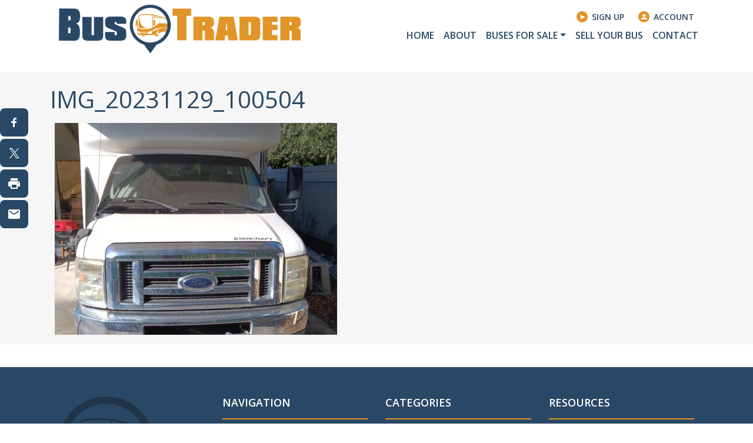

--- FILE ---
content_type: text/html; charset=UTF-8
request_url: https://www.bustrader.com/buses/lbrieva-2009-ford-commercial-van/img_20231129_100504/
body_size: 19565
content:

<!doctype html>
<html dir="ltr" lang="en-US">

<head>
	<meta charset="UTF-8" />
<script type="text/javascript">
/* <![CDATA[ */
var gform;gform||(document.addEventListener("gform_main_scripts_loaded",function(){gform.scriptsLoaded=!0}),document.addEventListener("gform/theme/scripts_loaded",function(){gform.themeScriptsLoaded=!0}),window.addEventListener("DOMContentLoaded",function(){gform.domLoaded=!0}),gform={domLoaded:!1,scriptsLoaded:!1,themeScriptsLoaded:!1,isFormEditor:()=>"function"==typeof InitializeEditor,callIfLoaded:function(o){return!(!gform.domLoaded||!gform.scriptsLoaded||!gform.themeScriptsLoaded&&!gform.isFormEditor()||(gform.isFormEditor()&&console.warn("The use of gform.initializeOnLoaded() is deprecated in the form editor context and will be removed in Gravity Forms 3.1."),o(),0))},initializeOnLoaded:function(o){gform.callIfLoaded(o)||(document.addEventListener("gform_main_scripts_loaded",()=>{gform.scriptsLoaded=!0,gform.callIfLoaded(o)}),document.addEventListener("gform/theme/scripts_loaded",()=>{gform.themeScriptsLoaded=!0,gform.callIfLoaded(o)}),window.addEventListener("DOMContentLoaded",()=>{gform.domLoaded=!0,gform.callIfLoaded(o)}))},hooks:{action:{},filter:{}},addAction:function(o,r,e,t){gform.addHook("action",o,r,e,t)},addFilter:function(o,r,e,t){gform.addHook("filter",o,r,e,t)},doAction:function(o){gform.doHook("action",o,arguments)},applyFilters:function(o){return gform.doHook("filter",o,arguments)},removeAction:function(o,r){gform.removeHook("action",o,r)},removeFilter:function(o,r,e){gform.removeHook("filter",o,r,e)},addHook:function(o,r,e,t,n){null==gform.hooks[o][r]&&(gform.hooks[o][r]=[]);var d=gform.hooks[o][r];null==n&&(n=r+"_"+d.length),gform.hooks[o][r].push({tag:n,callable:e,priority:t=null==t?10:t})},doHook:function(r,o,e){var t;if(e=Array.prototype.slice.call(e,1),null!=gform.hooks[r][o]&&((o=gform.hooks[r][o]).sort(function(o,r){return o.priority-r.priority}),o.forEach(function(o){"function"!=typeof(t=o.callable)&&(t=window[t]),"action"==r?t.apply(null,e):e[0]=t.apply(null,e)})),"filter"==r)return e[0]},removeHook:function(o,r,t,n){var e;null!=gform.hooks[o][r]&&(e=(e=gform.hooks[o][r]).filter(function(o,r,e){return!!(null!=n&&n!=o.tag||null!=t&&t!=o.priority)}),gform.hooks[o][r]=e)}});
/* ]]> */
</script>

	<meta name="viewport" content="width=device-width, initial-scale=1, shrink-to-fit=no" />
	<link href="https://fonts.googleapis.com/css?family=Open+Sans&other&other&display=swap" rel="stylesheet">	<!--<link rel="profile" href="https://gmpg.org/xfn/11" />-->
	<link rel="stylesheet" type="text/css" href="//cdn.jsdelivr.net/npm/slick-carousel@1.8.1/slick/slick.css"/>

	
		<!-- All in One SEO 4.9.3 - aioseo.com -->
	<meta name="robots" content="max-image-preview:large" />
	<meta name="author" content="lbrieva"/>
	<link rel="canonical" href="https://www.bustrader.com/buses/lbrieva-2009-ford-commercial-van/img_20231129_100504/" />
	<meta name="generator" content="All in One SEO (AIOSEO) 4.9.3" />
		<!-- All in One SEO -->

<link rel='dns-prefetch' href='//platform-api.sharethis.com' />
<link rel='dns-prefetch' href='//cdnjs.cloudflare.com' />
<link rel='dns-prefetch' href='//stackpath.bootstrapcdn.com' />
<link rel='dns-prefetch' href='//cdn.jsdelivr.net' />
<link rel="alternate" type="application/rss+xml" title="Bus Trader &raquo; Feed" href="https://www.bustrader.com/feed/" />
<link rel="alternate" type="application/rss+xml" title="Bus Trader &raquo; Comments Feed" href="https://www.bustrader.com/comments/feed/" />
<link rel="alternate" title="oEmbed (JSON)" type="application/json+oembed" href="https://www.bustrader.com/wp-json/oembed/1.0/embed?url=https%3A%2F%2Fwww.bustrader.com%2Fbuses%2Flbrieva-2009-ford-commercial-van%2Fimg_20231129_100504%2F" />
<link rel="alternate" title="oEmbed (XML)" type="text/xml+oembed" href="https://www.bustrader.com/wp-json/oembed/1.0/embed?url=https%3A%2F%2Fwww.bustrader.com%2Fbuses%2Flbrieva-2009-ford-commercial-van%2Fimg_20231129_100504%2F&#038;format=xml" />
<style id='wp-img-auto-sizes-contain-inline-css' type='text/css'>
img:is([sizes=auto i],[sizes^="auto," i]){contain-intrinsic-size:3000px 1500px}
/*# sourceURL=wp-img-auto-sizes-contain-inline-css */
</style>
<style id='wp-emoji-styles-inline-css' type='text/css'>

	img.wp-smiley, img.emoji {
		display: inline !important;
		border: none !important;
		box-shadow: none !important;
		height: 1em !important;
		width: 1em !important;
		margin: 0 0.07em !important;
		vertical-align: -0.1em !important;
		background: none !important;
		padding: 0 !important;
	}
/*# sourceURL=wp-emoji-styles-inline-css */
</style>
<style id='wp-block-library-inline-css' type='text/css'>
:root{--wp-block-synced-color:#7a00df;--wp-block-synced-color--rgb:122,0,223;--wp-bound-block-color:var(--wp-block-synced-color);--wp-editor-canvas-background:#ddd;--wp-admin-theme-color:#007cba;--wp-admin-theme-color--rgb:0,124,186;--wp-admin-theme-color-darker-10:#006ba1;--wp-admin-theme-color-darker-10--rgb:0,107,160.5;--wp-admin-theme-color-darker-20:#005a87;--wp-admin-theme-color-darker-20--rgb:0,90,135;--wp-admin-border-width-focus:2px}@media (min-resolution:192dpi){:root{--wp-admin-border-width-focus:1.5px}}.wp-element-button{cursor:pointer}:root .has-very-light-gray-background-color{background-color:#eee}:root .has-very-dark-gray-background-color{background-color:#313131}:root .has-very-light-gray-color{color:#eee}:root .has-very-dark-gray-color{color:#313131}:root .has-vivid-green-cyan-to-vivid-cyan-blue-gradient-background{background:linear-gradient(135deg,#00d084,#0693e3)}:root .has-purple-crush-gradient-background{background:linear-gradient(135deg,#34e2e4,#4721fb 50%,#ab1dfe)}:root .has-hazy-dawn-gradient-background{background:linear-gradient(135deg,#faaca8,#dad0ec)}:root .has-subdued-olive-gradient-background{background:linear-gradient(135deg,#fafae1,#67a671)}:root .has-atomic-cream-gradient-background{background:linear-gradient(135deg,#fdd79a,#004a59)}:root .has-nightshade-gradient-background{background:linear-gradient(135deg,#330968,#31cdcf)}:root .has-midnight-gradient-background{background:linear-gradient(135deg,#020381,#2874fc)}:root{--wp--preset--font-size--normal:16px;--wp--preset--font-size--huge:42px}.has-regular-font-size{font-size:1em}.has-larger-font-size{font-size:2.625em}.has-normal-font-size{font-size:var(--wp--preset--font-size--normal)}.has-huge-font-size{font-size:var(--wp--preset--font-size--huge)}.has-text-align-center{text-align:center}.has-text-align-left{text-align:left}.has-text-align-right{text-align:right}.has-fit-text{white-space:nowrap!important}#end-resizable-editor-section{display:none}.aligncenter{clear:both}.items-justified-left{justify-content:flex-start}.items-justified-center{justify-content:center}.items-justified-right{justify-content:flex-end}.items-justified-space-between{justify-content:space-between}.screen-reader-text{border:0;clip-path:inset(50%);height:1px;margin:-1px;overflow:hidden;padding:0;position:absolute;width:1px;word-wrap:normal!important}.screen-reader-text:focus{background-color:#ddd;clip-path:none;color:#444;display:block;font-size:1em;height:auto;left:5px;line-height:normal;padding:15px 23px 14px;text-decoration:none;top:5px;width:auto;z-index:100000}html :where(.has-border-color){border-style:solid}html :where([style*=border-top-color]){border-top-style:solid}html :where([style*=border-right-color]){border-right-style:solid}html :where([style*=border-bottom-color]){border-bottom-style:solid}html :where([style*=border-left-color]){border-left-style:solid}html :where([style*=border-width]){border-style:solid}html :where([style*=border-top-width]){border-top-style:solid}html :where([style*=border-right-width]){border-right-style:solid}html :where([style*=border-bottom-width]){border-bottom-style:solid}html :where([style*=border-left-width]){border-left-style:solid}html :where(img[class*=wp-image-]){height:auto;max-width:100%}:where(figure){margin:0 0 1em}html :where(.is-position-sticky){--wp-admin--admin-bar--position-offset:var(--wp-admin--admin-bar--height,0px)}@media screen and (max-width:600px){html :where(.is-position-sticky){--wp-admin--admin-bar--position-offset:0px}}

/*# sourceURL=wp-block-library-inline-css */
</style><style id='global-styles-inline-css' type='text/css'>
:root{--wp--preset--aspect-ratio--square: 1;--wp--preset--aspect-ratio--4-3: 4/3;--wp--preset--aspect-ratio--3-4: 3/4;--wp--preset--aspect-ratio--3-2: 3/2;--wp--preset--aspect-ratio--2-3: 2/3;--wp--preset--aspect-ratio--16-9: 16/9;--wp--preset--aspect-ratio--9-16: 9/16;--wp--preset--color--black: #000000;--wp--preset--color--cyan-bluish-gray: #abb8c3;--wp--preset--color--white: #ffffff;--wp--preset--color--pale-pink: #f78da7;--wp--preset--color--vivid-red: #cf2e2e;--wp--preset--color--luminous-vivid-orange: #ff6900;--wp--preset--color--luminous-vivid-amber: #fcb900;--wp--preset--color--light-green-cyan: #7bdcb5;--wp--preset--color--vivid-green-cyan: #00d084;--wp--preset--color--pale-cyan-blue: #8ed1fc;--wp--preset--color--vivid-cyan-blue: #0693e3;--wp--preset--color--vivid-purple: #9b51e0;--wp--preset--gradient--vivid-cyan-blue-to-vivid-purple: linear-gradient(135deg,rgb(6,147,227) 0%,rgb(155,81,224) 100%);--wp--preset--gradient--light-green-cyan-to-vivid-green-cyan: linear-gradient(135deg,rgb(122,220,180) 0%,rgb(0,208,130) 100%);--wp--preset--gradient--luminous-vivid-amber-to-luminous-vivid-orange: linear-gradient(135deg,rgb(252,185,0) 0%,rgb(255,105,0) 100%);--wp--preset--gradient--luminous-vivid-orange-to-vivid-red: linear-gradient(135deg,rgb(255,105,0) 0%,rgb(207,46,46) 100%);--wp--preset--gradient--very-light-gray-to-cyan-bluish-gray: linear-gradient(135deg,rgb(238,238,238) 0%,rgb(169,184,195) 100%);--wp--preset--gradient--cool-to-warm-spectrum: linear-gradient(135deg,rgb(74,234,220) 0%,rgb(151,120,209) 20%,rgb(207,42,186) 40%,rgb(238,44,130) 60%,rgb(251,105,98) 80%,rgb(254,248,76) 100%);--wp--preset--gradient--blush-light-purple: linear-gradient(135deg,rgb(255,206,236) 0%,rgb(152,150,240) 100%);--wp--preset--gradient--blush-bordeaux: linear-gradient(135deg,rgb(254,205,165) 0%,rgb(254,45,45) 50%,rgb(107,0,62) 100%);--wp--preset--gradient--luminous-dusk: linear-gradient(135deg,rgb(255,203,112) 0%,rgb(199,81,192) 50%,rgb(65,88,208) 100%);--wp--preset--gradient--pale-ocean: linear-gradient(135deg,rgb(255,245,203) 0%,rgb(182,227,212) 50%,rgb(51,167,181) 100%);--wp--preset--gradient--electric-grass: linear-gradient(135deg,rgb(202,248,128) 0%,rgb(113,206,126) 100%);--wp--preset--gradient--midnight: linear-gradient(135deg,rgb(2,3,129) 0%,rgb(40,116,252) 100%);--wp--preset--font-size--small: 13px;--wp--preset--font-size--medium: 20px;--wp--preset--font-size--large: 36px;--wp--preset--font-size--x-large: 42px;--wp--preset--spacing--20: 0.44rem;--wp--preset--spacing--30: 0.67rem;--wp--preset--spacing--40: 1rem;--wp--preset--spacing--50: 1.5rem;--wp--preset--spacing--60: 2.25rem;--wp--preset--spacing--70: 3.38rem;--wp--preset--spacing--80: 5.06rem;--wp--preset--shadow--natural: 6px 6px 9px rgba(0, 0, 0, 0.2);--wp--preset--shadow--deep: 12px 12px 50px rgba(0, 0, 0, 0.4);--wp--preset--shadow--sharp: 6px 6px 0px rgba(0, 0, 0, 0.2);--wp--preset--shadow--outlined: 6px 6px 0px -3px rgb(255, 255, 255), 6px 6px rgb(0, 0, 0);--wp--preset--shadow--crisp: 6px 6px 0px rgb(0, 0, 0);}:where(.is-layout-flex){gap: 0.5em;}:where(.is-layout-grid){gap: 0.5em;}body .is-layout-flex{display: flex;}.is-layout-flex{flex-wrap: wrap;align-items: center;}.is-layout-flex > :is(*, div){margin: 0;}body .is-layout-grid{display: grid;}.is-layout-grid > :is(*, div){margin: 0;}:where(.wp-block-columns.is-layout-flex){gap: 2em;}:where(.wp-block-columns.is-layout-grid){gap: 2em;}:where(.wp-block-post-template.is-layout-flex){gap: 1.25em;}:where(.wp-block-post-template.is-layout-grid){gap: 1.25em;}.has-black-color{color: var(--wp--preset--color--black) !important;}.has-cyan-bluish-gray-color{color: var(--wp--preset--color--cyan-bluish-gray) !important;}.has-white-color{color: var(--wp--preset--color--white) !important;}.has-pale-pink-color{color: var(--wp--preset--color--pale-pink) !important;}.has-vivid-red-color{color: var(--wp--preset--color--vivid-red) !important;}.has-luminous-vivid-orange-color{color: var(--wp--preset--color--luminous-vivid-orange) !important;}.has-luminous-vivid-amber-color{color: var(--wp--preset--color--luminous-vivid-amber) !important;}.has-light-green-cyan-color{color: var(--wp--preset--color--light-green-cyan) !important;}.has-vivid-green-cyan-color{color: var(--wp--preset--color--vivid-green-cyan) !important;}.has-pale-cyan-blue-color{color: var(--wp--preset--color--pale-cyan-blue) !important;}.has-vivid-cyan-blue-color{color: var(--wp--preset--color--vivid-cyan-blue) !important;}.has-vivid-purple-color{color: var(--wp--preset--color--vivid-purple) !important;}.has-black-background-color{background-color: var(--wp--preset--color--black) !important;}.has-cyan-bluish-gray-background-color{background-color: var(--wp--preset--color--cyan-bluish-gray) !important;}.has-white-background-color{background-color: var(--wp--preset--color--white) !important;}.has-pale-pink-background-color{background-color: var(--wp--preset--color--pale-pink) !important;}.has-vivid-red-background-color{background-color: var(--wp--preset--color--vivid-red) !important;}.has-luminous-vivid-orange-background-color{background-color: var(--wp--preset--color--luminous-vivid-orange) !important;}.has-luminous-vivid-amber-background-color{background-color: var(--wp--preset--color--luminous-vivid-amber) !important;}.has-light-green-cyan-background-color{background-color: var(--wp--preset--color--light-green-cyan) !important;}.has-vivid-green-cyan-background-color{background-color: var(--wp--preset--color--vivid-green-cyan) !important;}.has-pale-cyan-blue-background-color{background-color: var(--wp--preset--color--pale-cyan-blue) !important;}.has-vivid-cyan-blue-background-color{background-color: var(--wp--preset--color--vivid-cyan-blue) !important;}.has-vivid-purple-background-color{background-color: var(--wp--preset--color--vivid-purple) !important;}.has-black-border-color{border-color: var(--wp--preset--color--black) !important;}.has-cyan-bluish-gray-border-color{border-color: var(--wp--preset--color--cyan-bluish-gray) !important;}.has-white-border-color{border-color: var(--wp--preset--color--white) !important;}.has-pale-pink-border-color{border-color: var(--wp--preset--color--pale-pink) !important;}.has-vivid-red-border-color{border-color: var(--wp--preset--color--vivid-red) !important;}.has-luminous-vivid-orange-border-color{border-color: var(--wp--preset--color--luminous-vivid-orange) !important;}.has-luminous-vivid-amber-border-color{border-color: var(--wp--preset--color--luminous-vivid-amber) !important;}.has-light-green-cyan-border-color{border-color: var(--wp--preset--color--light-green-cyan) !important;}.has-vivid-green-cyan-border-color{border-color: var(--wp--preset--color--vivid-green-cyan) !important;}.has-pale-cyan-blue-border-color{border-color: var(--wp--preset--color--pale-cyan-blue) !important;}.has-vivid-cyan-blue-border-color{border-color: var(--wp--preset--color--vivid-cyan-blue) !important;}.has-vivid-purple-border-color{border-color: var(--wp--preset--color--vivid-purple) !important;}.has-vivid-cyan-blue-to-vivid-purple-gradient-background{background: var(--wp--preset--gradient--vivid-cyan-blue-to-vivid-purple) !important;}.has-light-green-cyan-to-vivid-green-cyan-gradient-background{background: var(--wp--preset--gradient--light-green-cyan-to-vivid-green-cyan) !important;}.has-luminous-vivid-amber-to-luminous-vivid-orange-gradient-background{background: var(--wp--preset--gradient--luminous-vivid-amber-to-luminous-vivid-orange) !important;}.has-luminous-vivid-orange-to-vivid-red-gradient-background{background: var(--wp--preset--gradient--luminous-vivid-orange-to-vivid-red) !important;}.has-very-light-gray-to-cyan-bluish-gray-gradient-background{background: var(--wp--preset--gradient--very-light-gray-to-cyan-bluish-gray) !important;}.has-cool-to-warm-spectrum-gradient-background{background: var(--wp--preset--gradient--cool-to-warm-spectrum) !important;}.has-blush-light-purple-gradient-background{background: var(--wp--preset--gradient--blush-light-purple) !important;}.has-blush-bordeaux-gradient-background{background: var(--wp--preset--gradient--blush-bordeaux) !important;}.has-luminous-dusk-gradient-background{background: var(--wp--preset--gradient--luminous-dusk) !important;}.has-pale-ocean-gradient-background{background: var(--wp--preset--gradient--pale-ocean) !important;}.has-electric-grass-gradient-background{background: var(--wp--preset--gradient--electric-grass) !important;}.has-midnight-gradient-background{background: var(--wp--preset--gradient--midnight) !important;}.has-small-font-size{font-size: var(--wp--preset--font-size--small) !important;}.has-medium-font-size{font-size: var(--wp--preset--font-size--medium) !important;}.has-large-font-size{font-size: var(--wp--preset--font-size--large) !important;}.has-x-large-font-size{font-size: var(--wp--preset--font-size--x-large) !important;}
/*# sourceURL=global-styles-inline-css */
</style>

<style id='classic-theme-styles-inline-css' type='text/css'>
/*! This file is auto-generated */
.wp-block-button__link{color:#fff;background-color:#32373c;border-radius:9999px;box-shadow:none;text-decoration:none;padding:calc(.667em + 2px) calc(1.333em + 2px);font-size:1.125em}.wp-block-file__button{background:#32373c;color:#fff;text-decoration:none}
/*# sourceURL=/wp-includes/css/classic-themes.min.css */
</style>
<link rel='stylesheet' id='social-widget-css' href='https://www.bustrader.com/wp-content/plugins/social-media-widget/social_widget.css' type='text/css' media='all' />
<link rel='stylesheet' id='webdrafter-bs-css' href='https://www.bustrader.com/wp-content/themes/bus-trader/src/style/css/bootstrap.min.css' type='text/css' media='all' />
<link rel='stylesheet' id='webdrafter-theme-css' href='https://www.bustrader.com/wp-content/themes/bus-trader/src/style/css/theme.min.css' type='text/css' media='all' />
<script type="text/javascript" src="//platform-api.sharethis.com/js/sharethis.js#property=624680fdbf1ff50019da8d68&amp;product=gdpr-compliance-tool-v2&amp;source=simple-share-buttons-adder-wordpress" id="simple-share-buttons-adder-mu-js"></script>
<script type="text/javascript" src="https://www.bustrader.com/wp-includes/js/jquery/jquery.min.js" id="jquery-core-js"></script>
<script type="text/javascript" src="https://www.bustrader.com/wp-includes/js/jquery/jquery-migrate.min.js" id="jquery-migrate-js"></script>
<link rel="https://api.w.org/" href="https://www.bustrader.com/wp-json/" /><link rel="alternate" title="JSON" type="application/json" href="https://www.bustrader.com/wp-json/wp/v2/media/5707" /><link rel='shortlink' href='https://www.bustrader.com/?p=5707' />
<link rel="icon" href="https://www.bustrader.com/wp-content/uploads/2019/10/cropped-bus-trader-icon-240x240.jpg" sizes="32x32" />
<link rel="icon" href="https://www.bustrader.com/wp-content/uploads/2019/10/cropped-bus-trader-icon-240x240.jpg" sizes="192x192" />
<link rel="apple-touch-icon" href="https://www.bustrader.com/wp-content/uploads/2019/10/cropped-bus-trader-icon-240x240.jpg" />
<meta name="msapplication-TileImage" content="https://www.bustrader.com/wp-content/uploads/2019/10/cropped-bus-trader-icon.jpg" />
<div id="ssba-bar-2" class="left ssbp-wrap ssbp--theme-4" ><div class="ssbp-container"><ul class="ssbp-bar-list"><li class='ssbp-li--facebook'><a data-site="facebook" class="ssba_facebook_share ssba_share_link ssbp-facebook ssbp-btn" href="https://www.facebook.com/sharer.php?t=IMG_20231129_100504&u=https://www.bustrader.com/buses/lbrieva-2009-ford-commercial-van/img_20231129_100504"  target=_blank  rel=nofollow  style="color:; background-color: ; height: 48px; width: 48px; " ><span><svg xmlns="http://www.w3.org/2000/svg" fill="#fff" preserveAspectRatio="xMidYMid meet" height="1em" width="1em" viewBox="0 0 40 40">
  <g>
    <path d="m21.7 16.7h5v5h-5v11.6h-5v-11.6h-5v-5h5v-2.1c0-2 0.6-4.5 1.8-5.9 1.3-1.3 2.8-2 4.7-2h3.5v5h-3.5c-0.9 0-1.5 0.6-1.5 1.5v3.5z"></path>
  </g>
</svg>

</span><span class="color-icon"><svg xmlns="http://www.w3.org/2000/svg" width="16" height="28" viewBox="0 0 16 28">
  <path fill="#3B5998" d="M10.7,10.7 L15.7,10.7 L15.7,15.7 L10.7,15.7 L10.7,27.3 L5.7,27.3 L5.7,15.7 L0.7,15.7 L0.7,10.7 L5.7,10.7 L5.7,8.6 C5.7,6.6 6.3,4.1 7.5,2.7 C8.8,1.4 10.3,0.7 12.2,0.7 L15.7,0.7 L15.7,5.7 L12.2,5.7 C11.3,5.7 10.7,6.3 10.7,7.2 L10.7,10.7 Z"/>
</svg>
</span><div title="Facebook" class="ssbp-text">Facebook</div></a></li><li class='ssbp-li--twitter'><a data-site="twitter" class="ssba_twitter_share ssba_share_link ssbp-twitter ssbp-btn" href="https://twitter.com/intent/tweet?text=IMG_20231129_100504&url=https://www.bustrader.com/buses/lbrieva-2009-ford-commercial-van/img_20231129_100504&via="  target=_blank  rel=nofollow  style="color:; background-color: ; height: 48px; width: 48px; " ><span><svg width="25" height="25" viewBox="0 0 25 25" fill="none" xmlns="http://www.w3.org/2000/svg">
    <rect width="25" height="25" />
    <path d="M14.4821 11.6218L21.0389 4H19.4852L13.7919 10.6179L9.24467 4H4L10.8763 14.0074L4 22H5.55385L11.5661 15.0113L16.3683 22H21.613L14.4821 11.6218ZM6.11371 5.16972H8.50031L19.4859 20.8835H17.0993L6.11371 5.16972Z" fill="white"/>
</svg>
</span><span class="color-icon"><svg width="25" height="25" viewBox="0 0 25 25" fill="none" xmlns="http://www.w3.org/2000/svg">
	<rect width="25" height="25" />
	<path d="M14.4821 11.6218L21.0389 4H19.4852L13.7919 10.6179L9.24467 4H4L10.8763 14.0074L4 22H5.55385L11.5661 15.0113L16.3683 22H21.613L14.4821 11.6218ZM6.11371 5.16972H8.50031L19.4859 20.8835H17.0993L6.11371 5.16972Z" fill="#000000"/>
</svg>
</span><div title="Twitter" class="ssbp-text">Twitter</div></a></li><li class='ssbp-li--print'><a data-site="print" class="ssba_print_share ssba_share_link ssbp-print ssbp-btn" href="#"  target=_blank  rel=nofollow  style="color:; background-color: ; height: 48px; width: 48px; " onclick="window.print()"><span><svg xmlns="http://www.w3.org/2000/svg" fill="#fff" preserveAspectRatio="xMidYMid meet" height="1em" width="1em" viewBox="0 0 40 40">
  <g>
    <path d="m30 5v6.6h-20v-6.6h20z m1.6 15c1 0 1.8-0.7 1.8-1.6s-0.8-1.8-1.8-1.8-1.6 0.8-1.6 1.8 0.7 1.6 1.6 1.6z m-5 11.6v-8.2h-13.2v8.2h13.2z m5-18.2c2.8 0 5 2.2 5 5v10h-6.6v6.6h-20v-6.6h-6.6v-10c0-2.8 2.2-5 5-5h23.2z"></path>
  </g>
</svg>

</span><span class="color-icon"><svg xmlns="http://www.w3.org/2000/svg" width="34" height="30" viewBox="0 0 34 30">
  <path fill="#222" d="M27,0 L27,6.6 L7,6.6 L7,0 L27,0 Z M28.6,15 C29.6,15 30.4,14.3 30.4,13.4 C30.4,12.5 29.6,11.6 28.6,11.6 C27.6,11.6 27,12.4 27,13.4 C27,14.4 27.7,15 28.6,15 Z M23.6,26.6 L23.6,18.4 L10.4,18.4 L10.4,26.6 L23.6,26.6 Z M28.6,8.4 C31.4,8.4 33.6,10.6 33.6,13.4 L33.6,23.4 L27,23.4 L27,30 L7,30 L7,23.4 L0.4,23.4 L0.4,13.4 C0.4,10.6 2.6,8.4 5.4,8.4 L28.6,8.4 Z"/>
</svg>
</span><div title="Print" class="ssbp-text">Print</div></a></li><li class='ssbp-li--email'><a data-site="email" class="ssba_email_share ssba_share_link ssbp-email ssbp-btn" href="mailto:?subject=IMG_20231129_100504&body=https://www.bustrader.com/buses/lbrieva-2009-ford-commercial-van/img_20231129_100504"  target=_blank  rel=nofollow  style="color:; background-color: ; height: 48px; width: 48px; " ><span><svg xmlns="http://www.w3.org/2000/svg" fill="#fff" preserveAspectRatio="xMidYMid meet" height="1em" width="1em" viewBox="0 0 40 40">
  <g>
    <path d="m33.4 13.4v-3.4l-13.4 8.4-13.4-8.4v3.4l13.4 8.2z m0-6.8q1.3 0 2.3 1.1t0.9 2.3v20q0 1.3-0.9 2.3t-2.3 1.1h-26.8q-1.3 0-2.3-1.1t-0.9-2.3v-20q0-1.3 0.9-2.3t2.3-1.1h26.8z"></path>
  </g>
</svg>

</span><span class="color-icon"><svg xmlns="http://www.w3.org/2000/svg" width="34" height="28" viewBox="0 0 34 28">
  <path fill="#7D7D7D" d="M30.4,7.4 L30.4,4 L17,12.4 L3.6,4 L3.6,7.4 L17,15.6 L30.4,7.4 Z M30.4,0.6 C31.2666667,0.6 32.0333333,0.966666667 32.7,1.7 C33.3666667,2.43333333 33.6666667,3.2 33.6,4 L33.6,24 C33.6,24.8666667 33.3,25.6333333 32.7,26.3 C32.1,26.9666667 31.3333333,27.3333333 30.4,27.4 L3.6,27.4 C2.73333333,27.4 1.96666667,27.0333333 1.3,26.3 C0.633333333,25.5666667 0.333333333,24.8 0.4,24 L0.4,4 C0.4,3.13333333 0.7,2.36666667 1.3,1.7 C1.9,1.03333333 2.66666667,0.666666667 3.6,0.6 L30.4,0.6 Z"/>
</svg>
</span><div title="Email" class="ssbp-text">Email</div></a></li></div></ul></div><link rel='stylesheet' id='simple-share-buttons-adder-ssba-css' href='https://www.bustrader.com/wp-content/plugins/simple-share-buttons-adder/css/ssba.css' type='text/css' media='all' />
<style id='simple-share-buttons-adder-ssba-inline-css' type='text/css'>
	.ssba {
									
									
									
									
								}
								.ssba img
								{
									width: 35px !important;
									padding: 6px;
									border:  0;
									box-shadow: none !important;
									display: inline !important;
									vertical-align: middle;
									box-sizing: unset;
								}

								.ssba-classic-2 .ssbp-text {
									display: none!important;
								}

								.ssba .fb-save
								{
								padding: 6px;
								line-height: 30px; }
								.ssba, .ssba a
								{
									text-decoration:none;
									background: none;
									
									font-size: 12px;
									
									
								}
								

			   #ssba-bar-2 .ssbp-bar-list {
					max-width: 48px !important;;
			   }
			   #ssba-bar-2 .ssbp-bar-list li a {height: 48px !important; width: 48px !important; background-color: #294865!important;
				}
				#ssba-bar-2 .ssbp-bar-list li a:hover {background-color: #e19428!important;
				}

				#ssba-bar-2 .ssbp-bar-list li a svg,
				 #ssba-bar-2 .ssbp-bar-list li a svg path, .ssbp-bar-list li a.ssbp-surfingbird span:not(.color-icon) svg polygon {line-height: 48px !important;; font-size: 18px;}
				#ssba-bar-2 .ssbp-bar-list li a:hover svg,
				 #ssba-bar-2 .ssbp-bar-list li a:hover svg path, .ssbp-bar-list li a.ssbp-surfingbird span:not(.color-icon) svg polygon {}
				#ssba-bar-2 .ssbp-bar-list li {
				margin: 4px 0!important;
				}@media only screen and ( max-width: 750px ) {
				#ssba-bar-2 {
				display: block;
				}
			}
/*# sourceURL=simple-share-buttons-adder-ssba-inline-css */
</style>
<link rel='stylesheet' id='gform_apc_theme-css' href='https://www.bustrader.com/wp-content/plugins/gravityformsadvancedpostcreation/assets/css/dist/theme.min.css' type='text/css' media='all' />
</head>

<body class="attachment wp-singular attachment-template-default single single-attachment postid-5707 attachmentid-5707 attachment-jpeg wp-custom-logo wp-theme-webdrafter wp-child-theme-bus-trader">

		<div id="page" class="site">

		<header id="page-header">
				<!--<div class="overlay"></div>
                <video playsinline="playsinline" autoplay="autoplay" muted="muted" loop="loop">
                    <source src="https://ak2.picdn.net/shutterstock/videos/3689702/bigstock_preview/the-camper-leaves-on-road-on-a.mp4" type="video/mp4">
                    <img src="https://source.unsplash.com/XT5OInaElMw/1600x900" title="Your browser does not support the <video> tag">

                </video>-->
			
                <div id="header_2_wrap"><div id="header_2"><div id="custom_html-2" class="widget_text widget widget_custom_html"><div class="textwidget custom-html-widget"><a href="https://www.bustrader.com/signup/" class="sign-up">Sign Up</a>
<a href="https://www.bustrader.com/dashboard" class="log-in">Account</a></div></div><div id="logo-3" class="widget widget_logo"><a href="https://www.bustrader.com" title="Click to go to Bus Trader home page"><img id="logo" src="https://www.bustrader.com/wp-content/uploads/2019/10/bus-trader-logo.png" alt="Bus Trader"></a></div><div id="widget_menu-3" class="widget widget_widget_menu"><nav class="navbar navbar-expand-md navbar-dark" role="navigation"><button class="navbar-toggler hamburger hamburger--slider" type="button" data-toggle="collapse" data-target="#menu-main-menu" aria-controls="menu-main-menu" aria-expanded="false" aria-label="Toggle navigation">
						<span class="navbar-toggler-icon hamburger-box">
							<span class="hamburger-inner"></span>
							<span class="hamburger-label">Menu</span>
						</span>
					</button><div id="menu-main-menu" class="collapse navbar-collapse"><ul id="menu" class="navbar-nav"><li itemscope="itemscope" itemtype="https://www.schema.org/SiteNavigationElement" id="menu-item-139" class="menu-item menu-item-type-post_type menu-item-object-page menu-item-home menu-item-139 nav-item"><a title="Home" href="https://www.bustrader.com/" class="nav-link">Home</a></li>
<li itemscope="itemscope" itemtype="https://www.schema.org/SiteNavigationElement" id="menu-item-140" class="menu-item menu-item-type-post_type menu-item-object-page menu-item-140 nav-item"><a title="About" href="https://www.bustrader.com/about/" class="nav-link">About</a></li>
<li itemscope="itemscope" itemtype="https://www.schema.org/SiteNavigationElement" id="menu-item-322" class="menu-item menu-item-type-custom menu-item-object-custom menu-item-has-children dropdown menu-item-322 nav-item"><a title="Buses For Sale" href="#" data-toggle="dropdown" aria-haspopup="true" aria-expanded="false" class="dropdown-toggle nav-link" id="menu-item-dropdown-322">Buses For Sale</a>
<ul class="dropdown-menu" aria-labelledby="menu-item-dropdown-322" role="menu">
	<li itemscope="itemscope" itemtype="https://www.schema.org/SiteNavigationElement" id="menu-item-1006" class="menu-item menu-item-type-custom menu-item-object-custom menu-item-1006 nav-item"><a title="All Buses For Sale" href="/buses/" class="dropdown-item">All Buses For Sale</a></li>
	<li itemscope="itemscope" itemtype="https://www.schema.org/SiteNavigationElement" id="menu-item-992" class="menu-item menu-item-type-taxonomy menu-item-object-bus_type menu-item-992 nav-item"><a title="Motor Coaches" href="https://www.bustrader.com/bus-type/motor-coaches/" class="dropdown-item">Motor Coaches</a></li>
	<li itemscope="itemscope" itemtype="https://www.schema.org/SiteNavigationElement" id="menu-item-2232" class="menu-item menu-item-type-taxonomy menu-item-object-bus_type menu-item-2232 nav-item"><a title="Mini Buses/Shuttles" href="https://www.bustrader.com/bus-type/mini-buses-shuttles/" class="dropdown-item">Mini Buses/Shuttles</a></li>
	<li itemscope="itemscope" itemtype="https://www.schema.org/SiteNavigationElement" id="menu-item-994" class="menu-item menu-item-type-taxonomy menu-item-object-bus_type menu-item-994 nav-item"><a title="School Buses" href="https://www.bustrader.com/bus-type/school-buses/" class="dropdown-item">School Buses</a></li>
	<li itemscope="itemscope" itemtype="https://www.schema.org/SiteNavigationElement" id="menu-item-989" class="menu-item menu-item-type-taxonomy menu-item-object-bus_type menu-item-989 nav-item"><a title="Conversion/Specialty" href="https://www.bustrader.com/bus-type/conversion-specialty/" class="dropdown-item">Conversion/Specialty</a></li>
	<li itemscope="itemscope" itemtype="https://www.schema.org/SiteNavigationElement" id="menu-item-990" class="menu-item menu-item-type-taxonomy menu-item-object-bus_type menu-item-990 nav-item"><a title="Limousine Buses" href="https://www.bustrader.com/bus-type/limousine-buses/" class="dropdown-item">Limousine Buses</a></li>
	<li itemscope="itemscope" itemtype="https://www.schema.org/SiteNavigationElement" id="menu-item-1316" class="menu-item menu-item-type-taxonomy menu-item-object-bus_type menu-item-1316 nav-item"><a title="Parts" href="https://www.bustrader.com/bus-type/parts/" class="dropdown-item">Parts</a></li>
</ul>
</li>
<li itemscope="itemscope" itemtype="https://www.schema.org/SiteNavigationElement" id="menu-item-141" class="menu-item menu-item-type-post_type menu-item-object-page menu-item-141 nav-item"><a title="Sell Your Bus" href="https://www.bustrader.com/sell-your-bus/" class="nav-link">Sell Your Bus</a></li>
<li itemscope="itemscope" itemtype="https://www.schema.org/SiteNavigationElement" id="menu-item-142" class="menu-item menu-item-type-post_type menu-item-object-page menu-item-142 nav-item"><a title="Contact" href="https://www.bustrader.com/contact/" class="nav-link">Contact</a></li>
</ul></div></nav></div></div></div><div id="header_3"><div id="custom_html-3" class="widget_text widget widget_custom_html"><div class="textwidget custom-html-widget"><div class="search-title">
	<strong class="h2">Search</strong>
Buses For Sale
</div></div></div><div id="gform_widget-2" class="widget gform_widget"><link rel='stylesheet' id='gforms_reset_css-css' href='https://www.bustrader.com/wp-content/plugins/gravityforms/legacy/css/formreset.min.css' type='text/css' media='all' />
<link rel='stylesheet' id='gforms_formsmain_css-css' href='https://www.bustrader.com/wp-content/plugins/gravityforms/legacy/css/formsmain.min.css' type='text/css' media='all' />
<link rel='stylesheet' id='gforms_ready_class_css-css' href='https://www.bustrader.com/wp-content/plugins/gravityforms/legacy/css/readyclass.min.css' type='text/css' media='all' />
<link rel='stylesheet' id='gforms_browsers_css-css' href='https://www.bustrader.com/wp-content/plugins/gravityforms/legacy/css/browsers.min.css' type='text/css' media='all' />
<script type="text/javascript" src="https://www.bustrader.com/wp-includes/js/dist/dom-ready.min.js" id="wp-dom-ready-js"></script>
<script type="text/javascript" src="https://www.bustrader.com/wp-includes/js/dist/hooks.min.js" id="wp-hooks-js"></script>
<script type="text/javascript" src="https://www.bustrader.com/wp-includes/js/dist/i18n.min.js" id="wp-i18n-js"></script>
<script type="text/javascript" id="wp-i18n-js-after">
/* <![CDATA[ */
wp.i18n.setLocaleData( { 'text direction\u0004ltr': [ 'ltr' ] } );
//# sourceURL=wp-i18n-js-after
/* ]]> */
</script>
<script type="text/javascript" src="https://www.bustrader.com/wp-includes/js/dist/a11y.min.js" id="wp-a11y-js"></script>
<script type="text/javascript" defer='defer' src="https://www.bustrader.com/wp-content/plugins/gravityforms/js/jquery.json.min.js" id="gform_json-js"></script>
<script type="text/javascript" id="gform_gravityforms-js-extra">
/* <![CDATA[ */
var gform_i18n = {"datepicker":{"days":{"monday":"Mo","tuesday":"Tu","wednesday":"We","thursday":"Th","friday":"Fr","saturday":"Sa","sunday":"Su"},"months":{"january":"January","february":"February","march":"March","april":"April","may":"May","june":"June","july":"July","august":"August","september":"September","october":"October","november":"November","december":"December"},"firstDay":1,"iconText":"Select date"}};
var gf_legacy_multi = [];
var gform_gravityforms = {"strings":{"invalid_file_extension":"This type of file is not allowed. Must be one of the following:","delete_file":"Delete this file","in_progress":"in progress","file_exceeds_limit":"File exceeds size limit","illegal_extension":"This type of file is not allowed.","max_reached":"Maximum number of files reached","unknown_error":"There was a problem while saving the file on the server","currently_uploading":"Please wait for the uploading to complete","cancel":"Cancel","cancel_upload":"Cancel this upload","cancelled":"Cancelled","error":"Error","message":"Message"},"vars":{"images_url":"https://www.bustrader.com/wp-content/plugins/gravityforms/images"}};
var gf_global = {"gf_currency_config":{"name":"U.S. Dollar","symbol_left":"$","symbol_right":"","symbol_padding":"","thousand_separator":",","decimal_separator":".","decimals":2,"code":"USD"},"base_url":"https://www.bustrader.com/wp-content/plugins/gravityforms","number_formats":[],"spinnerUrl":"https://www.bustrader.com/wp-content/plugins/gravityforms/images/spinner.svg","version_hash":"db18c86ad773cd83ef23570fb3a2fc96","strings":{"newRowAdded":"New row added.","rowRemoved":"Row removed","formSaved":"The form has been saved.  The content contains the link to return and complete the form."}};
//# sourceURL=gform_gravityforms-js-extra
/* ]]> */
</script>
<script type="text/javascript" defer='defer' src="https://www.bustrader.com/wp-content/plugins/gravityforms/js/gravityforms.min.js" id="gform_gravityforms-js"></script>
<script type="text/javascript" defer='defer' src="https://www.bustrader.com/wp-content/plugins/gravityforms/js/placeholders.jquery.min.js" id="gform_placeholder-js"></script>

                <div class='gf_browser_chrome gform_wrapper gform_legacy_markup_wrapper gform-theme--no-framework homepage-search-form_wrapper' data-form-theme='legacy' data-form-index='0' id='gform_wrapper_7' ><form method='post' enctype='multipart/form-data'  id='gform_7' class='homepage-search-form' action='/buses/lbrieva-2009-ford-commercial-van/img_20231129_100504/' data-formid='7' novalidate>
                        <div class='gform-body gform_body'><ul id='gform_fields_7' class='gform_fields top_label form_sublabel_below description_below validation_below'><li id="field_7_1" class="gfield gfield--type-select field_sublabel_below gfield--no-description field_description_below hidden_label field_validation_below gfield_visibility_visible"  ><label class='gfield_label gform-field-label' for='input_7_1'>Bus Style</label><div class='ginput_container ginput_container_select'><select name='input_1' id='input_7_1' class='large gfield_select' tabindex='1'    aria-invalid="false" ><option value='' selected='selected' class='gf_placeholder'>Bus Style</option><option value='Conversion/Specialty' >Conversion/Specialty</option><option value='Limousine Buses' >Limousine Buses</option><option value='Mini Buses/Shuttles' >Mini Buses/Shuttles</option><option value='Motor Coaches' >Motor Coaches</option><option value='School Buses' >School Buses</option></select></div></li><li id="field_7_5" class="gfield gfield--type-select field_sublabel_below gfield--no-description field_description_below hidden_label field_validation_below gfield_visibility_visible"  ><label class='gfield_label gform-field-label' for='input_7_5'>Region</label><div class='ginput_container ginput_container_select'><select name='input_5' id='input_7_5' class='large gfield_select' tabindex='2'    aria-invalid="false" ><option value='' selected='selected' class='gf_placeholder'>Region</option><option value='-- U.S. States--' >-- U.S. States--</option><option value='Alabama' >Alabama</option><option value='Alaska' >Alaska</option><option value='Arizona' >Arizona</option><option value='Arkansas' >Arkansas</option><option value='California' >California</option><option value='Colorado' >Colorado</option><option value='Connecticut' >Connecticut</option><option value='Delaware' >Delaware</option><option value='District of Columbia' >District of Columbia</option><option value='Florida' >Florida</option><option value='Georgia' >Georgia</option><option value='Hawaii' >Hawaii</option><option value='Idaho' >Idaho</option><option value='Illinois' >Illinois</option><option value='Indiana' >Indiana</option><option value='Iowa' >Iowa</option><option value='Kansas' >Kansas</option><option value='Kentucky' >Kentucky</option><option value='Louisiana' >Louisiana</option><option value='Maine' >Maine</option><option value='Maryland' >Maryland</option><option value='Massachusetts' >Massachusetts</option><option value='Michigan' >Michigan</option><option value='Minnesota' >Minnesota</option><option value='Mississippi' >Mississippi</option><option value='Missouri' >Missouri</option><option value='Montana' >Montana</option><option value='Nebraska' >Nebraska</option><option value='Nevada' >Nevada</option><option value='New Hampshire' >New Hampshire</option><option value='New Jersey' >New Jersey</option><option value='New Mexico' >New Mexico</option><option value='New York' >New York</option><option value='North Carolina' >North Carolina</option><option value='North Dakota' >North Dakota</option><option value='Ohio' >Ohio</option><option value='Oklahoma' >Oklahoma</option><option value='Oregon' >Oregon</option><option value='Pennsylvania' >Pennsylvania</option><option value='Rhode Island' >Rhode Island</option><option value='South Carolina' >South Carolina</option><option value='South Dakota' >South Dakota</option><option value='Tennessee' >Tennessee</option><option value='Texas' >Texas</option><option value='Utah' >Utah</option><option value='Vermont' >Vermont</option><option value='Virginia' >Virginia</option><option value='Washington' >Washington</option><option value='West Virginia' >West Virginia</option><option value='Wisconsin' >Wisconsin</option><option value='Wyoming' >Wyoming</option><option value='Armed Forces Americas' >Armed Forces Americas</option><option value='Armed Forces Europe' >Armed Forces Europe</option><option value='Armed Forces Pacific' >Armed Forces Pacific</option><option value='-- Canadian Provinces --' >-- Canadian Provinces --</option><option value='Alberta' >Alberta</option><option value='British Columbia' >British Columbia</option><option value='Manitoba' >Manitoba</option><option value='New Brunswick' >New Brunswick</option><option value='Newfoundland and Labrador' >Newfoundland and Labrador</option><option value='Northwest Territories' >Northwest Territories</option><option value='Nova Scotia' >Nova Scotia</option><option value='Nunavut' >Nunavut</option><option value='Ontario' >Ontario</option><option value='Prince Edward Island' >Prince Edward Island</option><option value='Quebec' >Quebec</option><option value='Saskatchewan' >Saskatchewan</option><option value='Yukon' >Yukon</option><option value='-- Countries --' >-- Countries --</option><option value='Afghanistan' >Afghanistan</option><option value='Åland Islands' >Åland Islands</option><option value='Albania' >Albania</option><option value='Algeria' >Algeria</option><option value='American Samoa' >American Samoa</option><option value='Andorra' >Andorra</option><option value='Angola' >Angola</option><option value='Anguilla' >Anguilla</option><option value='Antarctica' >Antarctica</option><option value='Antigua and Barbuda' >Antigua and Barbuda</option><option value='Argentina' >Argentina</option><option value='Armenia' >Armenia</option><option value='Aruba' >Aruba</option><option value='Australia' >Australia</option><option value='Austria' >Austria</option><option value='Azerbaijan' >Azerbaijan</option><option value='Bahamas' >Bahamas</option><option value='Bahrain' >Bahrain</option><option value='Bangladesh' >Bangladesh</option><option value='Barbados' >Barbados</option><option value='Belarus' >Belarus</option><option value='Belgium' >Belgium</option><option value='Belize' >Belize</option><option value='Benin' >Benin</option><option value='Bermuda' >Bermuda</option><option value='Bhutan' >Bhutan</option><option value='Bolivia' >Bolivia</option><option value='Bonaire, Sint Eustatius and Saba' >Bonaire, Sint Eustatius and Saba</option><option value='Bosnia and Herzegovina' >Bosnia and Herzegovina</option><option value='Botswana' >Botswana</option><option value='Bouvet Island' >Bouvet Island</option><option value='Brazil' >Brazil</option><option value='British Indian Ocean Territory' >British Indian Ocean Territory</option><option value='Brunei Darrussalam' >Brunei Darrussalam</option><option value='Bulgaria' >Bulgaria</option><option value='Burkina Faso' >Burkina Faso</option><option value='Burundi' >Burundi</option><option value='Cambodia' >Cambodia</option><option value='Cameroon' >Cameroon</option><option value='Canada' >Canada</option><option value='Cape Verde' >Cape Verde</option><option value='Cayman Islands' >Cayman Islands</option><option value='Central African Republic' >Central African Republic</option><option value='Chad' >Chad</option><option value='Chile' >Chile</option><option value='China' >China</option><option value='Christmas Island' >Christmas Island</option><option value='Cocos Islands' >Cocos Islands</option><option value='Colombia' >Colombia</option><option value='Comoros' >Comoros</option><option value='Congo, Democratic Republic of the' >Congo, Democratic Republic of the</option><option value='Congo, Republic of the' >Congo, Republic of the</option><option value='Cook Islands' >Cook Islands</option><option value='Costa Rica' >Costa Rica</option><option value='Côte d&#039;Ivoire' >Côte d&#039;Ivoire</option><option value='Croatia' >Croatia</option><option value='Cuba' >Cuba</option><option value='Curaçao' >Curaçao</option><option value='Cyprus' >Cyprus</option><option value='Czech Republic' >Czech Republic</option><option value='Denmark' >Denmark</option><option value='Djibouti' >Djibouti</option><option value='Dominica' >Dominica</option><option value='Dominican Republic' >Dominican Republic</option><option value='Ecuador' >Ecuador</option><option value='Egypt' >Egypt</option><option value='El Salvador' >El Salvador</option><option value='Equatorial Guinea' >Equatorial Guinea</option><option value='Eritrea' >Eritrea</option><option value='Estonia' >Estonia</option><option value='Eswatini (Swaziland)' >Eswatini (Swaziland)</option><option value='Ethiopia' >Ethiopia</option><option value='Falkland Islands' >Falkland Islands</option><option value='Faroe Islands' >Faroe Islands</option><option value='Fiji' >Fiji</option><option value='Finland' >Finland</option><option value='France' >France</option><option value='French Guiana' >French Guiana</option><option value='French Polynesia' >French Polynesia</option><option value='French Southern Territories' >French Southern Territories</option><option value='Gabon' >Gabon</option><option value='Gambia' >Gambia</option><option value='Georgia' >Georgia</option><option value='Germany' >Germany</option><option value='Ghana' >Ghana</option><option value='Gibraltar' >Gibraltar</option><option value='Greece' >Greece</option><option value='Greenland' >Greenland</option><option value='Grenada' >Grenada</option><option value='Guadeloupe' >Guadeloupe</option><option value='Guam' >Guam</option><option value='Guatemala' >Guatemala</option><option value='Guernsey' >Guernsey</option><option value='Guinea' >Guinea</option><option value='Guinea-Bissau' >Guinea-Bissau</option><option value='Guyana' >Guyana</option><option value='Haiti' >Haiti</option><option value='Heard and McDonald Islands' >Heard and McDonald Islands</option><option value='Holy See' >Holy See</option><option value='Honduras' >Honduras</option><option value='Hong Kong' >Hong Kong</option><option value='Hungary' >Hungary</option><option value='Iceland' >Iceland</option><option value='India' >India</option><option value='Indonesia' >Indonesia</option><option value='Iran' >Iran</option><option value='Iraq' >Iraq</option><option value='Ireland' >Ireland</option><option value='Isle of Man' >Isle of Man</option><option value='Israel' >Israel</option><option value='Italy' >Italy</option><option value='Jamaica' >Jamaica</option><option value='Japan' >Japan</option><option value='Jersey' >Jersey</option><option value='Jordan' >Jordan</option><option value='Kazakhstan' >Kazakhstan</option><option value='Kenya' >Kenya</option><option value='Kiribati' >Kiribati</option><option value='Kuwait' >Kuwait</option><option value='Kyrgyzstan' >Kyrgyzstan</option><option value='Lao People&#039;s Democratic Republic' >Lao People&#039;s Democratic Republic</option><option value='Latvia' >Latvia</option><option value='Lebanon' >Lebanon</option><option value='Lesotho' >Lesotho</option><option value='Liberia' >Liberia</option><option value='Libya' >Libya</option><option value='Liechtenstein' >Liechtenstein</option><option value='Lithuania' >Lithuania</option><option value='Luxembourg' >Luxembourg</option><option value='Macau' >Macau</option><option value='Macedonia' >Macedonia</option><option value='Madagascar' >Madagascar</option><option value='Malawi' >Malawi</option><option value='Malaysia' >Malaysia</option><option value='Maldives' >Maldives</option><option value='Mali' >Mali</option><option value='Malta' >Malta</option><option value='Marshall Islands' >Marshall Islands</option><option value='Martinique' >Martinique</option><option value='Mauritania' >Mauritania</option><option value='Mauritius' >Mauritius</option><option value='Mayotte' >Mayotte</option><option value='Mexico' >Mexico</option><option value='Micronesia' >Micronesia</option><option value='Moldova' >Moldova</option><option value='Monaco' >Monaco</option><option value='Mongolia' >Mongolia</option><option value='Montenegro' >Montenegro</option><option value='Montserrat' >Montserrat</option><option value='Morocco' >Morocco</option><option value='Mozambique' >Mozambique</option><option value='Myanmar' >Myanmar</option><option value='Namibia' >Namibia</option><option value='Nauru' >Nauru</option><option value='Nepal' >Nepal</option><option value='Netherlands' >Netherlands</option><option value='New Caledonia' >New Caledonia</option><option value='New Zealand' >New Zealand</option><option value='Nicaragua' >Nicaragua</option><option value='Niger' >Niger</option><option value='Nigeria' >Nigeria</option><option value='Niue' >Niue</option><option value='Norfolk Island' >Norfolk Island</option><option value='North Korea' >North Korea</option><option value='Northern Mariana Islands' >Northern Mariana Islands</option><option value='Norway' >Norway</option><option value='Oman' >Oman</option><option value='Pakistan' >Pakistan</option><option value='Palau' >Palau</option><option value='Palestine, State of' >Palestine, State of</option><option value='Panama' >Panama</option><option value='Papua New Guinea' >Papua New Guinea</option><option value='Paraguay' >Paraguay</option><option value='Peru' >Peru</option><option value='Philippines' >Philippines</option><option value='Pitcairn' >Pitcairn</option><option value='Poland' >Poland</option><option value='Portugal' >Portugal</option><option value='Puerto Rico' >Puerto Rico</option><option value='Qatar' >Qatar</option><option value='Réunion' >Réunion</option><option value='Romania' >Romania</option><option value='Russia' >Russia</option><option value='Rwanda' >Rwanda</option><option value='Saint Barthélemy' >Saint Barthélemy</option><option value='Saint Helena' >Saint Helena</option><option value='Saint Kitts and Nevis' >Saint Kitts and Nevis</option><option value='Saint Lucia' >Saint Lucia</option><option value='Saint Martin' >Saint Martin</option><option value='Saint Pierre and Miquelon' >Saint Pierre and Miquelon</option><option value='Saint Vincent and the Grenadines' >Saint Vincent and the Grenadines</option><option value='Samoa' >Samoa</option><option value='San Marino' >San Marino</option><option value='Sao Tome and Principe' >Sao Tome and Principe</option><option value='Saudi Arabia' >Saudi Arabia</option><option value='Senegal' >Senegal</option><option value='Serbia' >Serbia</option><option value='Seychelles' >Seychelles</option><option value='Sierra Leone' >Sierra Leone</option><option value='Singapore' >Singapore</option><option value='Sint Maarten' >Sint Maarten</option><option value='Slovakia' >Slovakia</option><option value='Slovenia' >Slovenia</option><option value='Solomon Islands' >Solomon Islands</option><option value='Somalia' >Somalia</option><option value='South Africa' >South Africa</option><option value='South Georgia' >South Georgia</option><option value='South Korea' >South Korea</option><option value='South Sudan' >South Sudan</option><option value='Spain' >Spain</option><option value='Sri Lanka' >Sri Lanka</option><option value='Sudan' >Sudan</option><option value='Suriname' >Suriname</option><option value='Svalbard and Jan Mayen Islands' >Svalbard and Jan Mayen Islands</option><option value='Sweden' >Sweden</option><option value='Switzerland' >Switzerland</option><option value='Syria' >Syria</option><option value='Taiwan' >Taiwan</option><option value='Tajikistan' >Tajikistan</option><option value='Tanzania' >Tanzania</option><option value='Thailand' >Thailand</option><option value='Timor-Leste' >Timor-Leste</option><option value='Togo' >Togo</option><option value='Tokelau' >Tokelau</option><option value='Tonga' >Tonga</option><option value='Trinidad and Tobago' >Trinidad and Tobago</option><option value='Tunisia' >Tunisia</option><option value='Turkey' >Turkey</option><option value='Turkmenistan' >Turkmenistan</option><option value='Turks and Caicos Islands' >Turks and Caicos Islands</option><option value='Tuvalu' >Tuvalu</option><option value='Uganda' >Uganda</option><option value='Ukraine' >Ukraine</option><option value='United Arab Emirates' >United Arab Emirates</option><option value='United Kingdom' >United Kingdom</option><option value='United States' >United States</option><option value='Uruguay' >Uruguay</option><option value='US Minor Outlying Islands' >US Minor Outlying Islands</option><option value='Uzbekistan' >Uzbekistan</option><option value='Vanuatu' >Vanuatu</option><option value='Venezuela' >Venezuela</option><option value='Vietnam' >Vietnam</option><option value='Virgin Islands, British' >Virgin Islands, British</option><option value='Virgin Islands, U.S.' >Virgin Islands, U.S.</option><option value='Wallis and Futuna' >Wallis and Futuna</option><option value='Western Sahara' >Western Sahara</option><option value='Yemen' >Yemen</option><option value='Zambia' >Zambia</option><option value='Zimbabwe' >Zimbabwe</option></select></div></li><li id="field_7_2" class="gfield gfield--type-number field_sublabel_below gfield--no-description field_description_below hidden_label field_validation_below gfield_visibility_hidden"  ><div class="admin-hidden-markup"><i class="gform-icon gform-icon--hidden" aria-hidden="true" title="This field is hidden when viewing the form"></i><span>This field is hidden when viewing the form</span></div><label class='gfield_label gform-field-label' for='input_7_2'>Zip Code</label><div class='ginput_container ginput_container_number'><input name='input_2' id='input_7_2' type='number' step='any'   value='' class='large' tabindex='3'   placeholder='Zip Code'  aria-invalid="false"  /></div></li><li id="field_7_3" class="gfield gfield--type-select field_sublabel_below gfield--no-description field_description_below hidden_label field_validation_below gfield_visibility_visible"  ><label class='gfield_label gform-field-label' for='input_7_3'>Mileage</label><div class='ginput_container ginput_container_select'><select name='input_3' id='input_7_3' class='large gfield_select' tabindex='4'    aria-invalid="false" ><option value='' selected='selected' class='gf_placeholder'>Mileage</option><option value='&gt;50,000 miles' >&gt;50,000 miles</option><option value='50,000 - 100,000 miles' >50,000 - 100,000 miles</option><option value='100,000 - 200,000 miles' >100,000 - 200,000 miles</option><option value='200,000 - 300,000 miles' >200,000 - 300,000 miles</option><option value='&lt; 300,000 miles' >&lt; 300,000 miles</option></select></div></li><li id="field_7_4" class="gfield gfield--type-select field_sublabel_below gfield--no-description field_description_below hidden_label field_validation_below gfield_visibility_visible"  ><label class='gfield_label gform-field-label' for='input_7_4'>Price Range</label><div class='ginput_container ginput_container_select'><select name='input_4' id='input_7_4' class='large gfield_select' tabindex='5'    aria-invalid="false" ><option value='' selected='selected' class='gf_placeholder'>Price Range</option><option value='&gt; $20,000' >&gt; $20,000</option><option value='$20,000 - $50,000' >$20,000 - $50,000</option><option value='$50,000 - $75,000' >$50,000 - $75,000</option><option value='$75,000 - $100,000' >$75,000 - $100,000</option><option value='&lt; $100,000' >&lt; $100,000</option></select></div></li></ul></div>
        <div class='gform-footer gform_footer top_label'> <input type='submit' id='gform_submit_button_7' class='gform_button button' onclick='gform.submission.handleButtonClick(this);' data-submission-type='submit' value='Search' tabindex='6' /> 
            <input type='hidden' class='gform_hidden' name='gform_submission_method' data-js='gform_submission_method_7' value='postback' />
            <input type='hidden' class='gform_hidden' name='gform_theme' data-js='gform_theme_7' id='gform_theme_7' value='legacy' />
            <input type='hidden' class='gform_hidden' name='gform_style_settings' data-js='gform_style_settings_7' id='gform_style_settings_7' value='' />
            <input type='hidden' class='gform_hidden' name='is_submit_7' value='1' />
            <input type='hidden' class='gform_hidden' name='gform_submit' value='7' />
            
            <input type='hidden' class='gform_hidden' name='gform_unique_id' value='' />
            <input type='hidden' class='gform_hidden' name='state_7' value='WyJbXSIsIjJmYzFkYjI2NDZkYTU1ZjZlMDVmZTk4Y2ZmYWUyNjYzIl0=' />
            <input type='hidden' autocomplete='off' class='gform_hidden' name='gform_target_page_number_7' id='gform_target_page_number_7' value='0' />
            <input type='hidden' autocomplete='off' class='gform_hidden' name='gform_source_page_number_7' id='gform_source_page_number_7' value='1' />
            <input type='hidden' name='gform_field_values' value='' />
            
        </div>
                        </form>
                        </div><script type="text/javascript">
/* <![CDATA[ */
 gform.initializeOnLoaded( function() {gformInitSpinner( 7, 'https://www.bustrader.com/wp-content/plugins/gravityforms/images/spinner.svg', true );jQuery('#gform_ajax_frame_7').on('load',function(){var contents = jQuery(this).contents().find('*').html();var is_postback = contents.indexOf('GF_AJAX_POSTBACK') >= 0;if(!is_postback){return;}var form_content = jQuery(this).contents().find('#gform_wrapper_7');var is_confirmation = jQuery(this).contents().find('#gform_confirmation_wrapper_7').length > 0;var is_redirect = contents.indexOf('gformRedirect(){') >= 0;var is_form = form_content.length > 0 && ! is_redirect && ! is_confirmation;var mt = parseInt(jQuery('html').css('margin-top'), 10) + parseInt(jQuery('body').css('margin-top'), 10) + 100;if(is_form){jQuery('#gform_wrapper_7').html(form_content.html());if(form_content.hasClass('gform_validation_error')){jQuery('#gform_wrapper_7').addClass('gform_validation_error');} else {jQuery('#gform_wrapper_7').removeClass('gform_validation_error');}setTimeout( function() { /* delay the scroll by 50 milliseconds to fix a bug in chrome */  }, 50 );if(window['gformInitDatepicker']) {gformInitDatepicker();}if(window['gformInitPriceFields']) {gformInitPriceFields();}var current_page = jQuery('#gform_source_page_number_7').val();gformInitSpinner( 7, 'https://www.bustrader.com/wp-content/plugins/gravityforms/images/spinner.svg', true );jQuery(document).trigger('gform_page_loaded', [7, current_page]);window['gf_submitting_7'] = false;}else if(!is_redirect){var confirmation_content = jQuery(this).contents().find('.GF_AJAX_POSTBACK').html();if(!confirmation_content){confirmation_content = contents;}jQuery('#gform_wrapper_7').replaceWith(confirmation_content);jQuery(document).trigger('gform_confirmation_loaded', [7]);window['gf_submitting_7'] = false;wp.a11y.speak(jQuery('#gform_confirmation_message_7').text());}else{jQuery('#gform_7').append(contents);if(window['gformRedirect']) {gformRedirect();}}jQuery(document).trigger("gform_pre_post_render", [{ formId: "7", currentPage: "current_page", abort: function() { this.preventDefault(); } }]);        if (event && event.defaultPrevented) {                return;        }        const gformWrapperDiv = document.getElementById( "gform_wrapper_7" );        if ( gformWrapperDiv ) {            const visibilitySpan = document.createElement( "span" );            visibilitySpan.id = "gform_visibility_test_7";            gformWrapperDiv.insertAdjacentElement( "afterend", visibilitySpan );        }        const visibilityTestDiv = document.getElementById( "gform_visibility_test_7" );        let postRenderFired = false;        function triggerPostRender() {            if ( postRenderFired ) {                return;            }            postRenderFired = true;            gform.core.triggerPostRenderEvents( 7, current_page );            if ( visibilityTestDiv ) {                visibilityTestDiv.parentNode.removeChild( visibilityTestDiv );            }        }        function debounce( func, wait, immediate ) {            var timeout;            return function() {                var context = this, args = arguments;                var later = function() {                    timeout = null;                    if ( !immediate ) func.apply( context, args );                };                var callNow = immediate && !timeout;                clearTimeout( timeout );                timeout = setTimeout( later, wait );                if ( callNow ) func.apply( context, args );            };        }        const debouncedTriggerPostRender = debounce( function() {            triggerPostRender();        }, 200 );        if ( visibilityTestDiv && visibilityTestDiv.offsetParent === null ) {            const observer = new MutationObserver( ( mutations ) => {                mutations.forEach( ( mutation ) => {                    if ( mutation.type === 'attributes' && visibilityTestDiv.offsetParent !== null ) {                        debouncedTriggerPostRender();                        observer.disconnect();                    }                });            });            observer.observe( document.body, {                attributes: true,                childList: false,                subtree: true,                attributeFilter: [ 'style', 'class' ],            });        } else {            triggerPostRender();        }    } );} ); 
/* ]]> */
</script>
</div></div>			</div>
		</header>
<!--
    <script type="text/javascript">
      window.onload = function() {
        L.mapquest.key = 'lYrP4vF3Uk5zgTiGGuEzQGwGIVDGuy24';
        var baseLayer = L.mapquest.tileLayer('map');

        var map = L.mapquest.map('map', {
          center: L.latLng(-37.82, 175.24),
          layers: baseLayer,
          zoom: 13
        });

        var addressPoints = [
          [-37.8210819833, 175.2213903167, "3"],
          [-37.8210881833, 175.2215004833, "3A"],
          [-37.8211946833, 175.2213655333, "1"],
          [-37.8209458667, 175.2214051333, "5"],
          [-37.8208292333, 175.2214374833, "7"],
          [-37.8325816, 175.2238798667, "537"],
          [-37.8315855167, 175.2279767, "454"],
          [-37.8096336833, 175.2223743833, "176"],
          [-37.80970685, 175.2221815833, "178"],
          [-37.8102146667, 175.2211562833, "190"],
          [-37.8088037167, 175.2242227, "156"],
          [-37.8112330167, 175.2193425667, "210"],
          [-37.8116368667, 175.2193005167, "212"],
          [-37.80812645, 175.2255449333, "146"],
          [-37.8080231333, 175.2286383167, "125"],
          [-37.8089538667, 175.2222222333, "174"],
          [-37.8080905833, 175.2275400667, "129"],
          [-37.808811, 175.2227592833, "172"],
          [-37.80832975, 175.2276898167, "131"],
          [-37.8089395333, 175.2281710333, "133"],
          [-37.8093421, 175.2274883167, "135"],
          [-37.8084820833, 175.22601925, "137"],
          [-37.80881015, 175.22622865, "139"],
          [-37.8090947667, 175.2263585667, "141"],
          [-37.8092962333, 175.2244872333, "147"],
          [-37.8091016667, 175.2249140167, "145"],
          [-37.8088785167, 175.2253611667, "143"],
          [-37.80825965, 175.22530115, "148"],
          [-37.80995685, 175.2238554333, "153"],
          [-37.80975435, 175.2238417833, "151"],
          [-37.80950755, 175.2237912, "149"],
          [-37.8092772667, 175.2231980833, "170"],
          [-37.8082753833, 175.20672975, "4"],
          [-37.8078434833, 175.211822, "56"],
          [-37.8083775667, 175.2090812333, "30B"],
          [-37.8084588, 175.2058838167, "174"],
          [-37.8088788333, 175.2062702833, "175"],
          [-37.8091632833, 175.20514875, "182A"],
          [-37.8094891167, 175.20384695, "202"],
          [-37.8156715667, 175.2034881667, "277"],
          [-37.8109189333, 175.2024631, "220"],
          [-37.8108164333, 175.2039622, "219"],
          [-37.8125773667, 175.2026079667, "238"],
          [-37.8125799333, 175.2032824, "241A"],
          [-37.8125869, 175.2037423833, "241C"],
          [-37.8140266833, 175.2025706, "256"],
          [-37.80932, 175.2051094333, "182B"],
          [-37.8098799667, 175.2040444167, "197"],
          [-37.8094298833, 175.20561245, "189"],
          [-37.8172409333, 175.2035291167, "287"],
          [-37.8232166667, 175.22452865, "2028"],
          [-37.8225024333, 175.2249944667, "2022"],
          [-37.82334135, 175.2244748667, "2030"],
          [-37.8229725333, 175.2246809333, "2026"],
          [-37.8224034667, 175.22507345, "2020"],
          [-37.8227806, 175.2248285833, "2024"],
          [-37.8178801, 175.2181871667, "6"],
          [-37.81811315, 175.2180543667, "4"],
          [-37.8181739833, 175.21851995, "1"],
          [-37.81797515, 175.2186312, "3"],
        ];

        var markers = L.markerClusterGroup();

        for (var i = 0; i < addressPoints.length; i++) {
          var addressPoint = addressPoints[i];
          var title = addressPoint[2];
          var marker = L.marker(new L.LatLng(addressPoint[0], addressPoint[1]), {
            title: title,
            icon: L.mapquest.icons.marker()
          });
          marker.bindPopup(title);
          markers.addLayer(marker);
        }

        map.addLayer(markers);
      }
    </script>-->
		<div id="content" class="site-content">
			    <!--<div id="map" style="width: 100%; height: 530px;"></div>-->
<div id="primary" class="content-area single-template container">

    <div class="row">

        <main id="main" class="site-main col-9">

            <header class="entry-header">
                <h1 class="entry-title">IMG_20231129_100504</h1>            </header>
            <article id="post-5707" class="col-12 post-5707 attachment type-attachment status-inherit hentry">

    <div class="entry-content">
        <p class="attachment"><a href='https://www.bustrader.com/wp-content/uploads/gravity_forms/2-26b5829dc510a4db40dfc08a748cfaf7/2024/03/IMG_20231129_100504-scaled.jpg'><img fetchpriority="high" decoding="async" width="480" height="360" src="https://www.bustrader.com/wp-content/uploads/gravity_forms/2-26b5829dc510a4db40dfc08a748cfaf7/2024/03/IMG_20231129_100504-480x360.jpg" class="attachment-medium size-medium" alt="" srcset="https://www.bustrader.com/wp-content/uploads/gravity_forms/2-26b5829dc510a4db40dfc08a748cfaf7/2024/03/IMG_20231129_100504-480x360.jpg 480w, https://www.bustrader.com/wp-content/uploads/gravity_forms/2-26b5829dc510a4db40dfc08a748cfaf7/2024/03/IMG_20231129_100504-800x600.jpg 800w" sizes="(max-width: 480px) 100vw, 480px" /></a></p>
    </div><!-- .entry-content -->

</article><!-- #post-5707 -->
        </main>
        <div id="sidebar-primary" class="sidebar col-3">
            
	
            </div>

    </div>

</div>


		</div><!-- #content -->

		<footer>
			
			<div id="footer_2_wrap"><div id="footer_2"><div id="custom_html-8" class="widget_text widget widget_custom_html"><div class="textwidget custom-html-widget"><img src="/wp-content/uploads/2019/10/bus-trader-logo-inverted.png" alt="Bus Trader" /></div></div><div id="custom_html-11" class="widget_text widget widget_custom_html"><div class="textwidget custom-html-widget"><strong class="h3">Navigation</strong>
<div class="menu-footer-navigation-container"><ul id="menu-footer-navigation" class="menu"><li itemscope="itemscope" itemtype="https://www.schema.org/SiteNavigationElement" id="menu-item-298" class="menu-item menu-item-type-post_type menu-item-object-page menu-item-home menu-item-298 nav-item"><a title="Home" href="https://www.bustrader.com/" class="nav-link">Home</a></li>
<li itemscope="itemscope" itemtype="https://www.schema.org/SiteNavigationElement" id="menu-item-299" class="menu-item menu-item-type-post_type menu-item-object-page menu-item-299 nav-item"><a title="About Bus Trader" href="https://www.bustrader.com/about/" class="nav-link">About Bus Trader</a></li>
<li itemscope="itemscope" itemtype="https://www.schema.org/SiteNavigationElement" id="menu-item-321" class="menu-item menu-item-type-custom menu-item-object-custom menu-item-321 nav-item"><a title="Categories" href="/buses" class="nav-link">Categories</a></li>
<li itemscope="itemscope" itemtype="https://www.schema.org/SiteNavigationElement" id="menu-item-302" class="menu-item menu-item-type-post_type menu-item-object-page menu-item-302 nav-item"><a title="Sell Your Vehicle" href="https://www.bustrader.com/sell-your-bus/" class="nav-link">Sell Your Vehicle</a></li>
<li itemscope="itemscope" itemtype="https://www.schema.org/SiteNavigationElement" id="menu-item-301" class="menu-item menu-item-type-post_type menu-item-object-page menu-item-301 nav-item"><a title="Contact Bus Trader" href="https://www.bustrader.com/contact/" class="nav-link">Contact Bus Trader</a></li>
<li itemscope="itemscope" itemtype="https://www.schema.org/SiteNavigationElement" id="menu-item-893" class="menu-item menu-item-type-post_type menu-item-object-page menu-item-893 nav-item"><a title="Sign Up" href="https://www.bustrader.com/signup/" class="nav-link">Sign Up</a></li>
<li itemscope="itemscope" itemtype="https://www.schema.org/SiteNavigationElement" id="menu-item-894" class="menu-item menu-item-type-post_type menu-item-object-page menu-item-894 nav-item"><a title="Login" href="https://www.bustrader.com/dashboard/" class="nav-link">Login</a></li>
</ul></div></div></div><div id="custom_html-12" class="widget_text widget widget_custom_html"><div class="textwidget custom-html-widget"><strong class="h3">Categories</strong>
<div class="menu-footer-categories-container"><ul id="menu-footer-categories" class="menu"><li itemscope="itemscope" itemtype="https://www.schema.org/SiteNavigationElement" id="menu-item-999" class="menu-item menu-item-type-taxonomy menu-item-object-bus_type menu-item-999 nav-item"><a title="Motor Coaches" href="https://www.bustrader.com/bus-type/motor-coaches/" class="nav-link">Motor Coaches</a></li>
<li itemscope="itemscope" itemtype="https://www.schema.org/SiteNavigationElement" id="menu-item-1001" class="menu-item menu-item-type-taxonomy menu-item-object-bus_type menu-item-1001 nav-item"><a title="School Buses" href="https://www.bustrader.com/bus-type/school-buses/" class="nav-link">School Buses</a></li>
<li itemscope="itemscope" itemtype="https://www.schema.org/SiteNavigationElement" id="menu-item-996" class="menu-item menu-item-type-taxonomy menu-item-object-bus_type menu-item-996 nav-item"><a title="Conversion/Specialty" href="https://www.bustrader.com/bus-type/conversion-specialty/" class="nav-link">Conversion/Specialty</a></li>
<li itemscope="itemscope" itemtype="https://www.schema.org/SiteNavigationElement" id="menu-item-997" class="menu-item menu-item-type-taxonomy menu-item-object-bus_type menu-item-997 nav-item"><a title="Limousine Buses" href="https://www.bustrader.com/bus-type/limousine-buses/" class="nav-link">Limousine Buses</a></li>
</ul></div></div></div><div id="custom_html-10" class="widget_text widget widget_custom_html"><div class="textwidget custom-html-widget"><strong class="h3">Resources</strong>
<div class="menu-footer-resources-container"><ul id="menu-footer-resources" class="menu"><li itemscope="itemscope" itemtype="https://www.schema.org/SiteNavigationElement" id="menu-item-883" class="menu-item menu-item-type-post_type menu-item-object-page menu-item-883 nav-item"><a title="Terms of Service" href="https://www.bustrader.com/terms-of-service/" class="nav-link">Terms of Service</a></li>
<li itemscope="itemscope" itemtype="https://www.schema.org/SiteNavigationElement" id="menu-item-884" class="menu-item menu-item-type-post_type menu-item-object-page menu-item-privacy-policy menu-item-884 nav-item"><a title="Privacy Policy" href="https://www.bustrader.com/privacy-policy/" class="nav-link">Privacy Policy</a></li>
</ul></div>
<div class="social-media-container">
<div id="" class="social-media "></div>
</div></div></div></div></div>  
			<div class="copyright" id="footer_3_wrap">
				<div id="footer_3">
					<div class="first sixcol"><p>&copy;2025 Bus Trader</p></div>
					<div class="last sixcol"><p>Website Developed by <a href="https://www.webdrafter.com/" target="_blank">WebDrafter.com</a><br />Strategically Partnered with <a href="https://www.elite-web-designs.com/" target="_blank">Elite Web Designs</a></p></div>
				</div>
							</div>
    
		</footer>

	</div> <!-- #page -->
<style>
	#footer_3_wrap {
		background-color: #294865;
		padding-bottom: 20px;
		#footer_3 {
			display: flex;
			justify-content: space-between;
			
			.last { text-align: right; }
			p {
				color: #FFFFFF;
				a {
					color: #FFFFFF;
				}
			}
		}
	}
	@media all and (max-width: 768px) {
		#footer_3 {
			flex-direction: column;
			justify-content: center;
			p {
				text-align: center;
			}
		}
	}
</style>
<script type="speculationrules">
{"prefetch":[{"source":"document","where":{"and":[{"href_matches":"/*"},{"not":{"href_matches":["/wp-*.php","/wp-admin/*","/wp-content/uploads/*","/wp-content/*","/wp-content/plugins/*","/wp-content/themes/bus-trader/*","/wp-content/themes/webdrafter/*","/*\\?(.+)"]}},{"not":{"selector_matches":"a[rel~=\"nofollow\"]"}},{"not":{"selector_matches":".no-prefetch, .no-prefetch a"}}]},"eagerness":"conservative"}]}
</script>
<script type="text/javascript" src="https://www.bustrader.com/wp-content/plugins/simple-share-buttons-adder/js/ssba.js" id="simple-share-buttons-adder-ssba-js"></script>
<script type="text/javascript" id="simple-share-buttons-adder-ssba-js-after">
/* <![CDATA[ */
Main.boot( [] );
//# sourceURL=simple-share-buttons-adder-ssba-js-after
/* ]]> */
</script>
<script type="text/javascript" src="https://cdnjs.cloudflare.com/ajax/libs/popper.js/1.14.3/umd/popper.min.js" id="popper-js"></script>
<script type="text/javascript" src="https://stackpath.bootstrapcdn.com/bootstrap/4.1.1/js/bootstrap.min.js" id="bootstrap-js"></script>
<script type="text/javascript" src="//cdn.jsdelivr.net/npm/slick-carousel@1.8.1/slick/slick.min.js" id="slick-js"></script>
<script type="text/javascript" src="https://www.bustrader.com/wp-content/themes/webdrafter/src/js/scripts.js" id="wd-js-js"></script>
<script type="text/javascript" defer='defer' src="https://www.bustrader.com/wp-content/plugins/gravityforms/assets/js/dist/utils.min.js" id="gform_gravityforms_utils-js"></script>
<script type="text/javascript" defer='defer' src="https://www.bustrader.com/wp-content/plugins/gravityforms/assets/js/dist/vendor-theme.min.js" id="gform_gravityforms_theme_vendors-js"></script>
<script type="text/javascript" id="gform_gravityforms_theme-js-extra">
/* <![CDATA[ */
var gform_theme_config = {"common":{"form":{"honeypot":{"version_hash":"db18c86ad773cd83ef23570fb3a2fc96"},"ajax":{"ajaxurl":"https://www.bustrader.com/wp-admin/admin-ajax.php","ajax_submission_nonce":"a506c105e3","i18n":{"step_announcement":"Step %1$s of %2$s, %3$s","unknown_error":"There was an unknown error processing your request. Please try again."}}}},"hmr_dev":"","public_path":"https://www.bustrader.com/wp-content/plugins/gravityforms/assets/js/dist/","config_nonce":"99e974607c"};
//# sourceURL=gform_gravityforms_theme-js-extra
/* ]]> */
</script>
<script type="text/javascript" defer='defer' src="https://www.bustrader.com/wp-content/plugins/gravityforms/assets/js/dist/scripts-theme.min.js" id="gform_gravityforms_theme-js"></script>
<script type="text/javascript" defer='defer' src="https://www.bustrader.com/wp-content/plugins/gravityformsadvancedpostcreation/assets/js/dist/vendor-theme.min.js" id="gform_apc_vendor_theme-js"></script>
<script type="text/javascript" id="gform_apc_shared-js-extra">
/* <![CDATA[ */
var gform_apc_shared = {"i18n":{"untitledPost":"Untitled","published":"Published","draft":"Draft","columnTitle":"Title","columnStatus":"Status","columnDate":"Date","columnActions":"Actions","previousPage":"Previous Page","previousLabel":"Prev","nextPage":"Next Page","nextLabel":"Next","noPostsFoundMessage":"No Editable Posts Found"},"pagination":{"ajax_url":"https://www.bustrader.com/wp-admin/admin-ajax.php","nonce":"fe90950cd8"}};
//# sourceURL=gform_apc_shared-js-extra
/* ]]> */
</script>
<script type="text/javascript" defer='defer' src="https://www.bustrader.com/wp-content/plugins/gravityformsadvancedpostcreation/assets/js/dist/scripts-theme.min.js" id="gform_apc_theme_script-js"></script>
<script id="wp-emoji-settings" type="application/json">
{"baseUrl":"https://s.w.org/images/core/emoji/17.0.2/72x72/","ext":".png","svgUrl":"https://s.w.org/images/core/emoji/17.0.2/svg/","svgExt":".svg","source":{"concatemoji":"https://www.bustrader.com/wp-includes/js/wp-emoji-release.min.js"}}
</script>
<script type="module">
/* <![CDATA[ */
/*! This file is auto-generated */
const a=JSON.parse(document.getElementById("wp-emoji-settings").textContent),o=(window._wpemojiSettings=a,"wpEmojiSettingsSupports"),s=["flag","emoji"];function i(e){try{var t={supportTests:e,timestamp:(new Date).valueOf()};sessionStorage.setItem(o,JSON.stringify(t))}catch(e){}}function c(e,t,n){e.clearRect(0,0,e.canvas.width,e.canvas.height),e.fillText(t,0,0);t=new Uint32Array(e.getImageData(0,0,e.canvas.width,e.canvas.height).data);e.clearRect(0,0,e.canvas.width,e.canvas.height),e.fillText(n,0,0);const a=new Uint32Array(e.getImageData(0,0,e.canvas.width,e.canvas.height).data);return t.every((e,t)=>e===a[t])}function p(e,t){e.clearRect(0,0,e.canvas.width,e.canvas.height),e.fillText(t,0,0);var n=e.getImageData(16,16,1,1);for(let e=0;e<n.data.length;e++)if(0!==n.data[e])return!1;return!0}function u(e,t,n,a){switch(t){case"flag":return n(e,"\ud83c\udff3\ufe0f\u200d\u26a7\ufe0f","\ud83c\udff3\ufe0f\u200b\u26a7\ufe0f")?!1:!n(e,"\ud83c\udde8\ud83c\uddf6","\ud83c\udde8\u200b\ud83c\uddf6")&&!n(e,"\ud83c\udff4\udb40\udc67\udb40\udc62\udb40\udc65\udb40\udc6e\udb40\udc67\udb40\udc7f","\ud83c\udff4\u200b\udb40\udc67\u200b\udb40\udc62\u200b\udb40\udc65\u200b\udb40\udc6e\u200b\udb40\udc67\u200b\udb40\udc7f");case"emoji":return!a(e,"\ud83e\u1fac8")}return!1}function f(e,t,n,a){let r;const o=(r="undefined"!=typeof WorkerGlobalScope&&self instanceof WorkerGlobalScope?new OffscreenCanvas(300,150):document.createElement("canvas")).getContext("2d",{willReadFrequently:!0}),s=(o.textBaseline="top",o.font="600 32px Arial",{});return e.forEach(e=>{s[e]=t(o,e,n,a)}),s}function r(e){var t=document.createElement("script");t.src=e,t.defer=!0,document.head.appendChild(t)}a.supports={everything:!0,everythingExceptFlag:!0},new Promise(t=>{let n=function(){try{var e=JSON.parse(sessionStorage.getItem(o));if("object"==typeof e&&"number"==typeof e.timestamp&&(new Date).valueOf()<e.timestamp+604800&&"object"==typeof e.supportTests)return e.supportTests}catch(e){}return null}();if(!n){if("undefined"!=typeof Worker&&"undefined"!=typeof OffscreenCanvas&&"undefined"!=typeof URL&&URL.createObjectURL&&"undefined"!=typeof Blob)try{var e="postMessage("+f.toString()+"("+[JSON.stringify(s),u.toString(),c.toString(),p.toString()].join(",")+"));",a=new Blob([e],{type:"text/javascript"});const r=new Worker(URL.createObjectURL(a),{name:"wpTestEmojiSupports"});return void(r.onmessage=e=>{i(n=e.data),r.terminate(),t(n)})}catch(e){}i(n=f(s,u,c,p))}t(n)}).then(e=>{for(const n in e)a.supports[n]=e[n],a.supports.everything=a.supports.everything&&a.supports[n],"flag"!==n&&(a.supports.everythingExceptFlag=a.supports.everythingExceptFlag&&a.supports[n]);var t;a.supports.everythingExceptFlag=a.supports.everythingExceptFlag&&!a.supports.flag,a.supports.everything||((t=a.source||{}).concatemoji?r(t.concatemoji):t.wpemoji&&t.twemoji&&(r(t.twemoji),r(t.wpemoji)))});
//# sourceURL=https://www.bustrader.com/wp-includes/js/wp-emoji-loader.min.js
/* ]]> */
</script>
<script type="text/javascript">
/* <![CDATA[ */
 gform.initializeOnLoaded( function() { jQuery(document).on('gform_post_render', function(event, formId, currentPage){if(formId == 7) {if(typeof Placeholders != 'undefined'){
                        Placeholders.enable();
                    }} } );jQuery(document).on('gform_post_conditional_logic', function(event, formId, fields, isInit){} ) } ); 
/* ]]> */
</script>
<script type="text/javascript">
/* <![CDATA[ */
 gform.initializeOnLoaded( function() {jQuery(document).trigger("gform_pre_post_render", [{ formId: "7", currentPage: "1", abort: function() { this.preventDefault(); } }]);        if (event && event.defaultPrevented) {                return;        }        const gformWrapperDiv = document.getElementById( "gform_wrapper_7" );        if ( gformWrapperDiv ) {            const visibilitySpan = document.createElement( "span" );            visibilitySpan.id = "gform_visibility_test_7";            gformWrapperDiv.insertAdjacentElement( "afterend", visibilitySpan );        }        const visibilityTestDiv = document.getElementById( "gform_visibility_test_7" );        let postRenderFired = false;        function triggerPostRender() {            if ( postRenderFired ) {                return;            }            postRenderFired = true;            gform.core.triggerPostRenderEvents( 7, 1 );            if ( visibilityTestDiv ) {                visibilityTestDiv.parentNode.removeChild( visibilityTestDiv );            }        }        function debounce( func, wait, immediate ) {            var timeout;            return function() {                var context = this, args = arguments;                var later = function() {                    timeout = null;                    if ( !immediate ) func.apply( context, args );                };                var callNow = immediate && !timeout;                clearTimeout( timeout );                timeout = setTimeout( later, wait );                if ( callNow ) func.apply( context, args );            };        }        const debouncedTriggerPostRender = debounce( function() {            triggerPostRender();        }, 200 );        if ( visibilityTestDiv && visibilityTestDiv.offsetParent === null ) {            const observer = new MutationObserver( ( mutations ) => {                mutations.forEach( ( mutation ) => {                    if ( mutation.type === 'attributes' && visibilityTestDiv.offsetParent !== null ) {                        debouncedTriggerPostRender();                        observer.disconnect();                    }                });            });            observer.observe( document.body, {                attributes: true,                childList: false,                subtree: true,                attributeFilter: [ 'style', 'class' ],            });        } else {            triggerPostRender();        }    } ); 
/* ]]> */
</script>

</body>
</html>

--- FILE ---
content_type: text/javascript
request_url: https://www.bustrader.com/wp-content/themes/webdrafter/src/js/scripts.js
body_size: -77
content:
jQuery(document).ready(function($){
    $('#recent-carousel').slick({
      dots: false,
      infinite: true,
      speed: 300,
      slidesToShow: 6,
      slidesToScroll: 6,
	  prevArrow: '<button type="button" class="slick-prev">&lsaquo;<span class="sr-only">Previous</span></button>',
	  nextArrow: '<button type="button" class="slick-next">&rsaquo;<span class="sr-only">Next</span></button>',
      responsive: [
        {
          breakpoint: 1200,
          settings: {
            slidesToShow: 6,
            slidesToScroll: 6,
            infinite: true,
          }
        },
		{
          breakpoint: 992,
          settings: {
            slidesToShow: 4,
            slidesToScroll: 4,
            infinite: true,
          }
        },   
        {
          breakpoint: 768,
          settings: {
            slidesToShow: 2,
            slidesToScroll: 2,
            infinite: true,
          }
        },
        {
          breakpoint: 576,
          settings: {
            slidesToShow: 1,
            slidesToScroll: 1,
            infinite: true,
          }
        }
        // You can unslick at a given breakpoint now by adding:
        // settings: "unslick"
        // instead of a settings object
      ]
    });
});